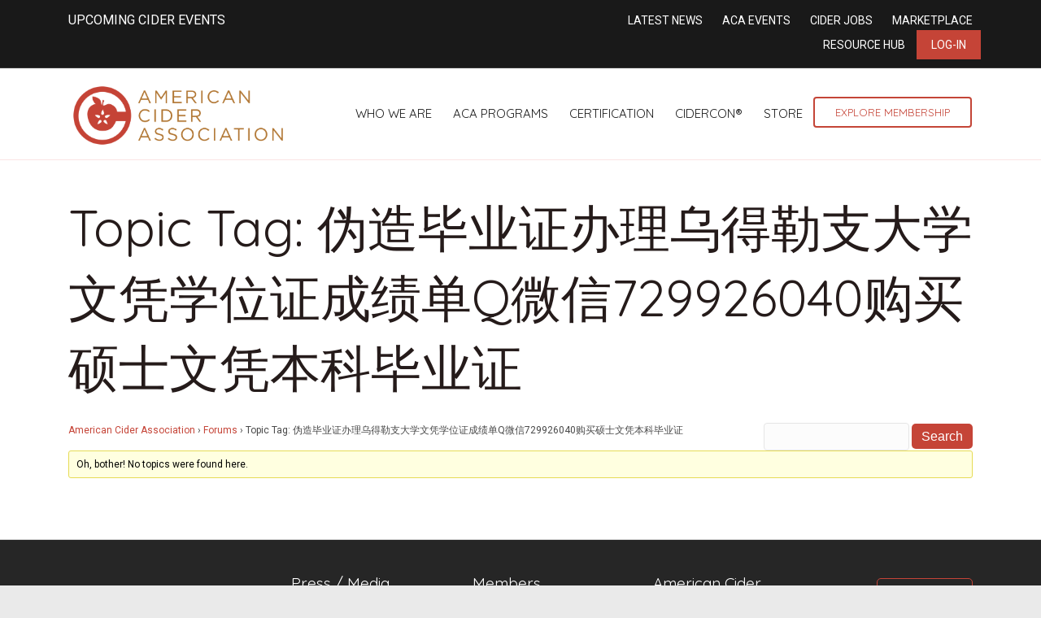

--- FILE ---
content_type: text/html; charset=UTF-8
request_url: https://ciderassociation.org/forums/topic-tag/%E4%BC%AA%E9%80%A0%E6%AF%95%E4%B8%9A%E8%AF%81%E5%8A%9E%E7%90%86%E4%B9%8C%E5%BE%97%E5%8B%92%E6%94%AF%E5%A4%A7%E5%AD%A6%E6%96%87%E5%87%AD%E5%AD%A6%E4%BD%8D%E8%AF%81%E6%88%90%E7%BB%A9%E5%8D%95q%E5%BE%AE/
body_size: 11496
content:
<!DOCTYPE html>
<html lang="en-US">
<head>
<meta charset="UTF-8" />
<meta name='viewport' content='width=device-width, initial-scale=1.0' />
<meta http-equiv='X-UA-Compatible' content='IE=edge' />
<link rel="profile" href="https://gmpg.org/xfn/11" />
<meta name='robots' content='index, follow, max-image-preview:large, max-snippet:-1, max-video-preview:-1' />
	<style>img:is([sizes="auto" i], [sizes^="auto," i]) { contain-intrinsic-size: 3000px 1500px }</style>
	
	<!-- This site is optimized with the Yoast SEO plugin v24.7 - https://yoast.com/wordpress/plugins/seo/ -->
	<title>伪造毕业证办理乌得勒支大学文凭学位证成绩单Q微信729926040购买硕士文凭本科毕业证 Archives - American Cider Association</title>
	<link rel="canonical" href="https://ciderassociation.org/forums/topic-tag/伪造毕业证办理乌得勒支大学文凭学位证成绩单q微/" />
	<meta property="og:locale" content="en_US" />
	<meta property="og:type" content="article" />
	<meta property="og:title" content="伪造毕业证办理乌得勒支大学文凭学位证成绩单Q微信729926040购买硕士文凭本科毕业证 Archives - American Cider Association" />
	<meta property="og:url" content="https://ciderassociation.org/forums/topic-tag/伪造毕业证办理乌得勒支大学文凭学位证成绩单q微/" />
	<meta property="og:site_name" content="American Cider Association" />
	<meta property="og:image" content="https://ciderassociation.org/wp-content/uploads/2025/03/476825900_614628657982608_5647149481338010226_n.jpg" />
	<meta property="og:image:width" content="1452" />
	<meta property="og:image:height" content="1936" />
	<meta property="og:image:type" content="image/jpeg" />
	<meta name="twitter:card" content="summary_large_image" />
	<meta name="twitter:site" content="@PickCider" />
	<script type="application/ld+json" class="yoast-schema-graph">{"@context":"https://schema.org","@graph":[{"@type":"CollectionPage","@id":"https://ciderassociation.org/forums/topic-tag/%e4%bc%aa%e9%80%a0%e6%af%95%e4%b8%9a%e8%af%81%e5%8a%9e%e7%90%86%e4%b9%8c%e5%be%97%e5%8b%92%e6%94%af%e5%a4%a7%e5%ad%a6%e6%96%87%e5%87%ad%e5%ad%a6%e4%bd%8d%e8%af%81%e6%88%90%e7%bb%a9%e5%8d%95q%e5%be%ae/","url":"https://ciderassociation.org/forums/topic-tag/%e4%bc%aa%e9%80%a0%e6%af%95%e4%b8%9a%e8%af%81%e5%8a%9e%e7%90%86%e4%b9%8c%e5%be%97%e5%8b%92%e6%94%af%e5%a4%a7%e5%ad%a6%e6%96%87%e5%87%ad%e5%ad%a6%e4%bd%8d%e8%af%81%e6%88%90%e7%bb%a9%e5%8d%95q%e5%be%ae/","name":"伪造毕业证办理乌得勒支大学文凭学位证成绩单Q微信729926040购买硕士文凭本科毕业证 Archives - American Cider Association","isPartOf":{"@id":"https://ciderassociation.org/#website"},"breadcrumb":{"@id":"https://ciderassociation.org/forums/topic-tag/%e4%bc%aa%e9%80%a0%e6%af%95%e4%b8%9a%e8%af%81%e5%8a%9e%e7%90%86%e4%b9%8c%e5%be%97%e5%8b%92%e6%94%af%e5%a4%a7%e5%ad%a6%e6%96%87%e5%87%ad%e5%ad%a6%e4%bd%8d%e8%af%81%e6%88%90%e7%bb%a9%e5%8d%95q%e5%be%ae/#breadcrumb"},"inLanguage":"en-US"},{"@type":"BreadcrumbList","@id":"https://ciderassociation.org/forums/topic-tag/%e4%bc%aa%e9%80%a0%e6%af%95%e4%b8%9a%e8%af%81%e5%8a%9e%e7%90%86%e4%b9%8c%e5%be%97%e5%8b%92%e6%94%af%e5%a4%a7%e5%ad%a6%e6%96%87%e5%87%ad%e5%ad%a6%e4%bd%8d%e8%af%81%e6%88%90%e7%bb%a9%e5%8d%95q%e5%be%ae/#breadcrumb","itemListElement":[{"@type":"ListItem","position":1,"name":"Home","item":"https://ciderassociation.org/"},{"@type":"ListItem","position":2,"name":"伪造毕业证办理乌得勒支大学文凭学位证成绩单Q微信729926040购买硕士文凭本科毕业证"}]},{"@type":"WebSite","@id":"https://ciderassociation.org/#website","url":"https://ciderassociation.org/","name":"American Cider Association","description":"","publisher":{"@id":"https://ciderassociation.org/#organization"},"potentialAction":[{"@type":"SearchAction","target":{"@type":"EntryPoint","urlTemplate":"https://ciderassociation.org/?s={search_term_string}"},"query-input":{"@type":"PropertyValueSpecification","valueRequired":true,"valueName":"search_term_string"}}],"inLanguage":"en-US"},{"@type":"Organization","@id":"https://ciderassociation.org/#organization","name":"American Cider Association","alternateName":"ACA","url":"https://ciderassociation.org/","logo":{"@type":"ImageObject","inLanguage":"en-US","@id":"https://ciderassociation.org/#/schema/logo/image/","url":"https://ciderassociation.org/wp-content/uploads/2023/04/600x600-ACA-Bug-Logo.png","contentUrl":"https://ciderassociation.org/wp-content/uploads/2023/04/600x600-ACA-Bug-Logo.png","width":600,"height":600,"caption":"American Cider Association"},"image":{"@id":"https://ciderassociation.org/#/schema/logo/image/"},"sameAs":["https://www.facebook.com/PickCider","https://x.com/PickCider","https://www.instagram.com/pickcider/","https://www.linkedin.com/company/ciderassociation/"]}]}</script>
	<!-- / Yoast SEO plugin. -->


<link rel='dns-prefetch' href='//fonts.googleapis.com' />
<link href='https://fonts.gstatic.com' crossorigin rel='preconnect' />
<link href='http://fonts.googleapis.com' rel='preconnect' />
<link href='//fonts.gstatic.com' crossorigin='' rel='preconnect' />
<link rel="alternate" type="application/rss+xml" title="American Cider Association &raquo; Feed" href="https://ciderassociation.org/feed/" />
<link rel="alternate" type="application/rss+xml" title="American Cider Association &raquo; Comments Feed" href="https://ciderassociation.org/comments/feed/" />
<link rel="alternate" type="application/rss+xml" title="American Cider Association &raquo; 伪造毕业证办理乌得勒支大学文凭学位证成绩单Q微信729926040购买硕士文凭本科毕业证 Topic Tag Feed" href="https://ciderassociation.org/forums/topic-tag/%e4%bc%aa%e9%80%a0%e6%af%95%e4%b8%9a%e8%af%81%e5%8a%9e%e7%90%86%e4%b9%8c%e5%be%97%e5%8b%92%e6%94%af%e5%a4%a7%e5%ad%a6%e6%96%87%e5%87%ad%e5%ad%a6%e4%bd%8d%e8%af%81%e6%88%90%e7%bb%a9%e5%8d%95q%e5%be%ae/feed/" />
<link rel='stylesheet' id='wp-block-library-css' href='https://ciderassociation.org/wp-includes/css/dist/block-library/style.min.css' media='all' />
<style id='wp-block-library-theme-inline-css'>
.wp-block-audio :where(figcaption){color:#555;font-size:13px;text-align:center}.is-dark-theme .wp-block-audio :where(figcaption){color:#ffffffa6}.wp-block-audio{margin:0 0 1em}.wp-block-code{border:1px solid #ccc;border-radius:4px;font-family:Menlo,Consolas,monaco,monospace;padding:.8em 1em}.wp-block-embed :where(figcaption){color:#555;font-size:13px;text-align:center}.is-dark-theme .wp-block-embed :where(figcaption){color:#ffffffa6}.wp-block-embed{margin:0 0 1em}.blocks-gallery-caption{color:#555;font-size:13px;text-align:center}.is-dark-theme .blocks-gallery-caption{color:#ffffffa6}:root :where(.wp-block-image figcaption){color:#555;font-size:13px;text-align:center}.is-dark-theme :root :where(.wp-block-image figcaption){color:#ffffffa6}.wp-block-image{margin:0 0 1em}.wp-block-pullquote{border-bottom:4px solid;border-top:4px solid;color:currentColor;margin-bottom:1.75em}.wp-block-pullquote cite,.wp-block-pullquote footer,.wp-block-pullquote__citation{color:currentColor;font-size:.8125em;font-style:normal;text-transform:uppercase}.wp-block-quote{border-left:.25em solid;margin:0 0 1.75em;padding-left:1em}.wp-block-quote cite,.wp-block-quote footer{color:currentColor;font-size:.8125em;font-style:normal;position:relative}.wp-block-quote:where(.has-text-align-right){border-left:none;border-right:.25em solid;padding-left:0;padding-right:1em}.wp-block-quote:where(.has-text-align-center){border:none;padding-left:0}.wp-block-quote.is-large,.wp-block-quote.is-style-large,.wp-block-quote:where(.is-style-plain){border:none}.wp-block-search .wp-block-search__label{font-weight:700}.wp-block-search__button{border:1px solid #ccc;padding:.375em .625em}:where(.wp-block-group.has-background){padding:1.25em 2.375em}.wp-block-separator.has-css-opacity{opacity:.4}.wp-block-separator{border:none;border-bottom:2px solid;margin-left:auto;margin-right:auto}.wp-block-separator.has-alpha-channel-opacity{opacity:1}.wp-block-separator:not(.is-style-wide):not(.is-style-dots){width:100px}.wp-block-separator.has-background:not(.is-style-dots){border-bottom:none;height:1px}.wp-block-separator.has-background:not(.is-style-wide):not(.is-style-dots){height:2px}.wp-block-table{margin:0 0 1em}.wp-block-table td,.wp-block-table th{word-break:normal}.wp-block-table :where(figcaption){color:#555;font-size:13px;text-align:center}.is-dark-theme .wp-block-table :where(figcaption){color:#ffffffa6}.wp-block-video :where(figcaption){color:#555;font-size:13px;text-align:center}.is-dark-theme .wp-block-video :where(figcaption){color:#ffffffa6}.wp-block-video{margin:0 0 1em}:root :where(.wp-block-template-part.has-background){margin-bottom:0;margin-top:0;padding:1.25em 2.375em}
</style>
<style id='classic-theme-styles-inline-css'>
/*! This file is auto-generated */
.wp-block-button__link{color:#fff;background-color:#32373c;border-radius:9999px;box-shadow:none;text-decoration:none;padding:calc(.667em + 2px) calc(1.333em + 2px);font-size:1.125em}.wp-block-file__button{background:#32373c;color:#fff;text-decoration:none}
</style>
<style id='global-styles-inline-css'>
:root{--wp--preset--aspect-ratio--square: 1;--wp--preset--aspect-ratio--4-3: 4/3;--wp--preset--aspect-ratio--3-4: 3/4;--wp--preset--aspect-ratio--3-2: 3/2;--wp--preset--aspect-ratio--2-3: 2/3;--wp--preset--aspect-ratio--16-9: 16/9;--wp--preset--aspect-ratio--9-16: 9/16;--wp--preset--color--black: #000000;--wp--preset--color--cyan-bluish-gray: #abb8c3;--wp--preset--color--white: #ffffff;--wp--preset--color--pale-pink: #f78da7;--wp--preset--color--vivid-red: #cf2e2e;--wp--preset--color--luminous-vivid-orange: #ff6900;--wp--preset--color--luminous-vivid-amber: #fcb900;--wp--preset--color--light-green-cyan: #7bdcb5;--wp--preset--color--vivid-green-cyan: #00d084;--wp--preset--color--pale-cyan-blue: #8ed1fc;--wp--preset--color--vivid-cyan-blue: #0693e3;--wp--preset--color--vivid-purple: #9b51e0;--wp--preset--color--fl-heading-text: #251b1a;--wp--preset--color--fl-body-bg: #eaeaea;--wp--preset--color--fl-body-text: #494949;--wp--preset--color--fl-accent: #c54437;--wp--preset--color--fl-accent-hover: #c58439;--wp--preset--color--fl-topbar-bg: #191919;--wp--preset--color--fl-topbar-text: #ffffff;--wp--preset--color--fl-topbar-link: #ffffff;--wp--preset--color--fl-topbar-hover: #e8e3e3;--wp--preset--color--fl-header-bg: #ffffff;--wp--preset--color--fl-header-text: #dd3333;--wp--preset--color--fl-header-link: #191919;--wp--preset--color--fl-header-hover: #aa422f;--wp--preset--color--fl-nav-bg: #ffffff;--wp--preset--color--fl-nav-link: #884434;--wp--preset--color--fl-nav-hover: #74241c;--wp--preset--color--fl-content-bg: #ffffff;--wp--preset--color--fl-footer-widgets-bg: #eeeeee;--wp--preset--color--fl-footer-widgets-text: #ffffff;--wp--preset--color--fl-footer-widgets-link: #ededed;--wp--preset--color--fl-footer-widgets-hover: #c6abab;--wp--preset--color--fl-footer-bg: #191919;--wp--preset--color--fl-footer-text: #ffffff;--wp--preset--color--fl-footer-link: #c54437;--wp--preset--color--fl-footer-hover: #fdb848;--wp--preset--gradient--vivid-cyan-blue-to-vivid-purple: linear-gradient(135deg,rgba(6,147,227,1) 0%,rgb(155,81,224) 100%);--wp--preset--gradient--light-green-cyan-to-vivid-green-cyan: linear-gradient(135deg,rgb(122,220,180) 0%,rgb(0,208,130) 100%);--wp--preset--gradient--luminous-vivid-amber-to-luminous-vivid-orange: linear-gradient(135deg,rgba(252,185,0,1) 0%,rgba(255,105,0,1) 100%);--wp--preset--gradient--luminous-vivid-orange-to-vivid-red: linear-gradient(135deg,rgba(255,105,0,1) 0%,rgb(207,46,46) 100%);--wp--preset--gradient--very-light-gray-to-cyan-bluish-gray: linear-gradient(135deg,rgb(238,238,238) 0%,rgb(169,184,195) 100%);--wp--preset--gradient--cool-to-warm-spectrum: linear-gradient(135deg,rgb(74,234,220) 0%,rgb(151,120,209) 20%,rgb(207,42,186) 40%,rgb(238,44,130) 60%,rgb(251,105,98) 80%,rgb(254,248,76) 100%);--wp--preset--gradient--blush-light-purple: linear-gradient(135deg,rgb(255,206,236) 0%,rgb(152,150,240) 100%);--wp--preset--gradient--blush-bordeaux: linear-gradient(135deg,rgb(254,205,165) 0%,rgb(254,45,45) 50%,rgb(107,0,62) 100%);--wp--preset--gradient--luminous-dusk: linear-gradient(135deg,rgb(255,203,112) 0%,rgb(199,81,192) 50%,rgb(65,88,208) 100%);--wp--preset--gradient--pale-ocean: linear-gradient(135deg,rgb(255,245,203) 0%,rgb(182,227,212) 50%,rgb(51,167,181) 100%);--wp--preset--gradient--electric-grass: linear-gradient(135deg,rgb(202,248,128) 0%,rgb(113,206,126) 100%);--wp--preset--gradient--midnight: linear-gradient(135deg,rgb(2,3,129) 0%,rgb(40,116,252) 100%);--wp--preset--font-size--small: 13px;--wp--preset--font-size--medium: 20px;--wp--preset--font-size--large: 36px;--wp--preset--font-size--x-large: 42px;--wp--preset--spacing--20: 0.44rem;--wp--preset--spacing--30: 0.67rem;--wp--preset--spacing--40: 1rem;--wp--preset--spacing--50: 1.5rem;--wp--preset--spacing--60: 2.25rem;--wp--preset--spacing--70: 3.38rem;--wp--preset--spacing--80: 5.06rem;--wp--preset--shadow--natural: 6px 6px 9px rgba(0, 0, 0, 0.2);--wp--preset--shadow--deep: 12px 12px 50px rgba(0, 0, 0, 0.4);--wp--preset--shadow--sharp: 6px 6px 0px rgba(0, 0, 0, 0.2);--wp--preset--shadow--outlined: 6px 6px 0px -3px rgba(255, 255, 255, 1), 6px 6px rgba(0, 0, 0, 1);--wp--preset--shadow--crisp: 6px 6px 0px rgba(0, 0, 0, 1);}:where(.is-layout-flex){gap: 0.5em;}:where(.is-layout-grid){gap: 0.5em;}body .is-layout-flex{display: flex;}.is-layout-flex{flex-wrap: wrap;align-items: center;}.is-layout-flex > :is(*, div){margin: 0;}body .is-layout-grid{display: grid;}.is-layout-grid > :is(*, div){margin: 0;}:where(.wp-block-columns.is-layout-flex){gap: 2em;}:where(.wp-block-columns.is-layout-grid){gap: 2em;}:where(.wp-block-post-template.is-layout-flex){gap: 1.25em;}:where(.wp-block-post-template.is-layout-grid){gap: 1.25em;}.has-black-color{color: var(--wp--preset--color--black) !important;}.has-cyan-bluish-gray-color{color: var(--wp--preset--color--cyan-bluish-gray) !important;}.has-white-color{color: var(--wp--preset--color--white) !important;}.has-pale-pink-color{color: var(--wp--preset--color--pale-pink) !important;}.has-vivid-red-color{color: var(--wp--preset--color--vivid-red) !important;}.has-luminous-vivid-orange-color{color: var(--wp--preset--color--luminous-vivid-orange) !important;}.has-luminous-vivid-amber-color{color: var(--wp--preset--color--luminous-vivid-amber) !important;}.has-light-green-cyan-color{color: var(--wp--preset--color--light-green-cyan) !important;}.has-vivid-green-cyan-color{color: var(--wp--preset--color--vivid-green-cyan) !important;}.has-pale-cyan-blue-color{color: var(--wp--preset--color--pale-cyan-blue) !important;}.has-vivid-cyan-blue-color{color: var(--wp--preset--color--vivid-cyan-blue) !important;}.has-vivid-purple-color{color: var(--wp--preset--color--vivid-purple) !important;}.has-black-background-color{background-color: var(--wp--preset--color--black) !important;}.has-cyan-bluish-gray-background-color{background-color: var(--wp--preset--color--cyan-bluish-gray) !important;}.has-white-background-color{background-color: var(--wp--preset--color--white) !important;}.has-pale-pink-background-color{background-color: var(--wp--preset--color--pale-pink) !important;}.has-vivid-red-background-color{background-color: var(--wp--preset--color--vivid-red) !important;}.has-luminous-vivid-orange-background-color{background-color: var(--wp--preset--color--luminous-vivid-orange) !important;}.has-luminous-vivid-amber-background-color{background-color: var(--wp--preset--color--luminous-vivid-amber) !important;}.has-light-green-cyan-background-color{background-color: var(--wp--preset--color--light-green-cyan) !important;}.has-vivid-green-cyan-background-color{background-color: var(--wp--preset--color--vivid-green-cyan) !important;}.has-pale-cyan-blue-background-color{background-color: var(--wp--preset--color--pale-cyan-blue) !important;}.has-vivid-cyan-blue-background-color{background-color: var(--wp--preset--color--vivid-cyan-blue) !important;}.has-vivid-purple-background-color{background-color: var(--wp--preset--color--vivid-purple) !important;}.has-black-border-color{border-color: var(--wp--preset--color--black) !important;}.has-cyan-bluish-gray-border-color{border-color: var(--wp--preset--color--cyan-bluish-gray) !important;}.has-white-border-color{border-color: var(--wp--preset--color--white) !important;}.has-pale-pink-border-color{border-color: var(--wp--preset--color--pale-pink) !important;}.has-vivid-red-border-color{border-color: var(--wp--preset--color--vivid-red) !important;}.has-luminous-vivid-orange-border-color{border-color: var(--wp--preset--color--luminous-vivid-orange) !important;}.has-luminous-vivid-amber-border-color{border-color: var(--wp--preset--color--luminous-vivid-amber) !important;}.has-light-green-cyan-border-color{border-color: var(--wp--preset--color--light-green-cyan) !important;}.has-vivid-green-cyan-border-color{border-color: var(--wp--preset--color--vivid-green-cyan) !important;}.has-pale-cyan-blue-border-color{border-color: var(--wp--preset--color--pale-cyan-blue) !important;}.has-vivid-cyan-blue-border-color{border-color: var(--wp--preset--color--vivid-cyan-blue) !important;}.has-vivid-purple-border-color{border-color: var(--wp--preset--color--vivid-purple) !important;}.has-vivid-cyan-blue-to-vivid-purple-gradient-background{background: var(--wp--preset--gradient--vivid-cyan-blue-to-vivid-purple) !important;}.has-light-green-cyan-to-vivid-green-cyan-gradient-background{background: var(--wp--preset--gradient--light-green-cyan-to-vivid-green-cyan) !important;}.has-luminous-vivid-amber-to-luminous-vivid-orange-gradient-background{background: var(--wp--preset--gradient--luminous-vivid-amber-to-luminous-vivid-orange) !important;}.has-luminous-vivid-orange-to-vivid-red-gradient-background{background: var(--wp--preset--gradient--luminous-vivid-orange-to-vivid-red) !important;}.has-very-light-gray-to-cyan-bluish-gray-gradient-background{background: var(--wp--preset--gradient--very-light-gray-to-cyan-bluish-gray) !important;}.has-cool-to-warm-spectrum-gradient-background{background: var(--wp--preset--gradient--cool-to-warm-spectrum) !important;}.has-blush-light-purple-gradient-background{background: var(--wp--preset--gradient--blush-light-purple) !important;}.has-blush-bordeaux-gradient-background{background: var(--wp--preset--gradient--blush-bordeaux) !important;}.has-luminous-dusk-gradient-background{background: var(--wp--preset--gradient--luminous-dusk) !important;}.has-pale-ocean-gradient-background{background: var(--wp--preset--gradient--pale-ocean) !important;}.has-electric-grass-gradient-background{background: var(--wp--preset--gradient--electric-grass) !important;}.has-midnight-gradient-background{background: var(--wp--preset--gradient--midnight) !important;}.has-small-font-size{font-size: var(--wp--preset--font-size--small) !important;}.has-medium-font-size{font-size: var(--wp--preset--font-size--medium) !important;}.has-large-font-size{font-size: var(--wp--preset--font-size--large) !important;}.has-x-large-font-size{font-size: var(--wp--preset--font-size--x-large) !important;}
:where(.wp-block-post-template.is-layout-flex){gap: 1.25em;}:where(.wp-block-post-template.is-layout-grid){gap: 1.25em;}
:where(.wp-block-columns.is-layout-flex){gap: 2em;}:where(.wp-block-columns.is-layout-grid){gap: 2em;}
:root :where(.wp-block-pullquote){font-size: 1.5em;line-height: 1.6;}
</style>
<link rel='stylesheet' id='bbp-default-css' href='https://ciderassociation.org/wp-content/plugins/bbpress/templates/default/css/bbpress.min.css' media='all' />
<link rel='stylesheet' id='ns-category-widget-tree-style-css' href='https://ciderassociation.org/wp-content/plugins/ns-category-widget/third-party/jstree/css/themes/default/style.min.css' media='all' />
<link rel='stylesheet' id='inspire-events-css' href='https://ciderassociation.org/wp-content/uploads/hummingbird-assets/22ee084de34928d18c002c21298e60dd.css' media='all' />
<link rel='stylesheet' id='inspire-events-tippy-light-border-css' href='https://ciderassociation.org/wp-content/uploads/hummingbird-assets/533c872c9c46ecac41fb49c6619176b9.css' media='all' />
<style id='akismet-widget-style-inline-css'>

			.a-stats {
				--akismet-color-mid-green: #357b49;
				--akismet-color-white: #fff;
				--akismet-color-light-grey: #f6f7f7;

				max-width: 350px;
				width: auto;
			}

			.a-stats * {
				all: unset;
				box-sizing: border-box;
			}

			.a-stats strong {
				font-weight: 600;
			}

			.a-stats a.a-stats__link,
			.a-stats a.a-stats__link:visited,
			.a-stats a.a-stats__link:active {
				background: var(--akismet-color-mid-green);
				border: none;
				box-shadow: none;
				border-radius: 8px;
				color: var(--akismet-color-white);
				cursor: pointer;
				display: block;
				font-family: -apple-system, BlinkMacSystemFont, 'Segoe UI', 'Roboto', 'Oxygen-Sans', 'Ubuntu', 'Cantarell', 'Helvetica Neue', sans-serif;
				font-weight: 500;
				padding: 12px;
				text-align: center;
				text-decoration: none;
				transition: all 0.2s ease;
			}

			/* Extra specificity to deal with TwentyTwentyOne focus style */
			.widget .a-stats a.a-stats__link:focus {
				background: var(--akismet-color-mid-green);
				color: var(--akismet-color-white);
				text-decoration: none;
			}

			.a-stats a.a-stats__link:hover {
				filter: brightness(110%);
				box-shadow: 0 4px 12px rgba(0, 0, 0, 0.06), 0 0 2px rgba(0, 0, 0, 0.16);
			}

			.a-stats .count {
				color: var(--akismet-color-white);
				display: block;
				font-size: 1.5em;
				line-height: 1.4;
				padding: 0 13px;
				white-space: nowrap;
			}
		
</style>
<link rel='stylesheet' id='jquery-magnificpopup-css' href='https://ciderassociation.org/wp-content/plugins/bb-plugin/css/jquery.magnificpopup.min.css' media='all' />
<link rel='stylesheet' id='bootstrap-css' href='https://ciderassociation.org/wp-content/themes/bb-theme/css/bootstrap.min.css' media='all' />
<link rel='stylesheet' id='fl-automator-skin-css' href='https://ciderassociation.org/wp-content/uploads/bb-theme/skin-6877f740862c1.css' media='all' />
<link rel='stylesheet' id='fl-builder-google-fonts-e5c0f6126498f8cdb78d6f327321e56a-css' href='//fonts.googleapis.com/css?family=Roboto%3A300%2C400%2C700%7CQuicksand%3A400&#038;ver=6.7.4' media='all' />
<script src="https://ciderassociation.org/wp-content/uploads/hummingbird-assets/34141d6681391695bc9e34d28eff5476.js" id="wphb-1-js"></script>
<script src="https://ciderassociation.org/wp-includes/js/jquery/ui/core.min.js" id="jquery-ui-core-js"></script>
<script src="https://ciderassociation.org/wp-content/uploads/hummingbird-assets/1a67a9e196d2986256d3c940843bd7a3.js" id="wphb-2-js"></script>
<script id="wphb-2-js-after">
moment.updateLocale( 'en_US', {"months":["January","February","March","April","May","June","July","August","September","October","November","December"],"monthsShort":["Jan","Feb","Mar","Apr","May","Jun","Jul","Aug","Sep","Oct","Nov","Dec"],"weekdays":["Sunday","Monday","Tuesday","Wednesday","Thursday","Friday","Saturday"],"weekdaysShort":["Sun","Mon","Tue","Wed","Thu","Fri","Sat"],"week":{"dow":1},"longDateFormat":{"LT":"g:i a","LTS":null,"L":null,"LL":"F j, Y","LLL":"F j, Y g:i a","LLLL":null}} );
</script>
<script id="inspire-events-js-extra">
var NIE = {"ajaxurl":"https:\/\/ciderassociation.org\/wp-admin\/admin-ajax.php?action=NIE_FullCalendar","firstDay":"1","nie_theme":"jquery-ui","nie_limit":"3","nie_limit_txt":"more ...","timeFormat":"h(:mm)A","defaultView":"month","weekends":"true","header":{"left":"prev,next today","center":"title","right":"month,basicWeek,basicDay"},"nie_qtips":"1","tippy_theme":"light-border","tippy_placement":"auto","tippy_loading":"Loading..."};
</script>
<script src="https://ciderassociation.org/wp-content/uploads/hummingbird-assets/3bb124699b403eed7cdbec33811e2a83.js" id="inspire-events-js"></script>
<link rel="https://api.w.org/" href="https://ciderassociation.org/wp-json/" /><link rel="EditURI" type="application/rsd+xml" title="RSD" href="https://ciderassociation.org/xmlrpc.php?rsd" />
<meta name="generator" content="WordPress 6.7.4" />
<link rel="icon" href="https://ciderassociation.org/wp-content/uploads/2019/12/cropped-ACA_logo_red_gold_transparent_big-32x32.png" sizes="32x32" />
<link rel="icon" href="https://ciderassociation.org/wp-content/uploads/2019/12/cropped-ACA_logo_red_gold_transparent_big-192x192.png" sizes="192x192" />
<link rel="apple-touch-icon" href="https://ciderassociation.org/wp-content/uploads/2019/12/cropped-ACA_logo_red_gold_transparent_big-180x180.png" />
<meta name="msapplication-TileImage" content="https://ciderassociation.org/wp-content/uploads/2019/12/cropped-ACA_logo_red_gold_transparent_big-270x270.png" />
		<style id="wp-custom-css">
			 /*header*/
img.fl-logo-img {
    margin-top: 81px;
}
.fl-logo-img{
	max-width:270px !important;
}
@media screen and (max-width: 1260px) and (min-width: 992px) {
	.fl-shrink-header-transition .fl-logo-img[data-retina] {
    max-height: 80px !important;
}
	.fl-page-nav-wrap .navbar-nav li a {
		padding: 10px 10px;
		font-size: .8em;
	}
}
@media screen and (max-width: 992px) and (min-width: 780px) {
	.fl-node-59af0bd769342 > .fl-row-content-wrap {
		margin: 0;
	}
}


@media screen and (min-width: 780px) {

.fl-shrink-header .fl-logo-img {
    max-height: 100px !important;
}

.fl-page-bar-container.container{
padding-top: 27px;
padding-bottom: 20px;
}

.fl-page-bar{
font-size: 16px;
}

li.fl-logo-centered-inline{
    top: -50px;
}

.fl-page-nav-centered-inline-logo .fl-page-nav ul.navbar-nav > li{
    margin-bottom: -50px;
}
}

.fl-shrink-header-enabled .fl-page-bar{
    z-index: 100;
}

@media screen and (max-width: 780px) and (min-width: 320px) {

h1{
    font-size: 40px;
}
}

/**BB PRESS STYLES**/
#bbpress-forums li.bbp-header ul{
	font-size: 24px;
	font-weight: 400;
}

#bbpress-forums li.bbp-body ul.forum, #bbpress-forums li.bbp-body ul.topic{
	font-size: 17px;
}

#bbpress-forums .bbp-forum-info .bbp-forum-content, #bbpress-forums p.bbp-topic-meta{
	font-size: 14px;
}

/**SSO BUTTON**/
.btn-default {
    background-color: #d3163b;
    color: white!important;
    font-size: 16px;
    border-radius: 99px;
	  padding: 12px 24px;
}  

.btn-default:hover {
    background-color: #fca10b;
    color: white!important;
    font-size: 16px;
    border-radius: 99px;
	  padding: 12px 24px;
}	













 /*header*/
img.fl-logo-img {
    margin-top: 81px;
}
.fl-logo-img{
	max-width:270px !important;
}
@media screen and (max-width: 1260px) and (min-width: 992px) {
	.fl-shrink-header-transition .fl-logo-img[data-retina] {
    max-height: 80px !important;
}
	.fl-page-nav-wrap .navbar-nav li a {
		padding: 10px 10px;
		font-size: .8em;
	}
}
@media screen and (max-width: 992px) and (min-width: 780px) {
	.fl-node-59af0bd769342 > .fl-row-content-wrap {
		margin: 0;
	}
}


@media screen and (min-width: 780px) {

.fl-shrink-header .fl-logo-img {
    max-height: 100px !important;
}

.fl-page-bar-container.container{
padding-top: 27px;
padding-bottom: 20px;
}

.fl-page-bar{
font-size: 16px;
}

li.fl-logo-centered-inline{
    top: -50px;
}

.fl-page-nav-centered-inline-logo .fl-page-nav ul.navbar-nav > li{
    margin-bottom: -50px;
}
	
	
	
	
}

.fl-shrink-header-enabled .fl-page-bar{
    z-index: 100;
}

@media screen and (max-width: 780px) and (min-width: 320px) {

	.fl-page-footer-widget-col{width:100% !important;}
	
h1{
    font-size: 40px;
}
}

/**BB PRESS STYLES**/
#bbpress-forums li.bbp-header ul{
	font-size: 24px;
	font-weight: 400;
}

#bbpress-forums li.bbp-body ul.forum, #bbpress-forums li.bbp-body ul.topic{
	font-size: 17px;
}

#bbpress-forums .bbp-forum-info .bbp-forum-content, #bbpress-forums p.bbp-topic-meta{
	font-size: 14px;
}

/**SSO BUTTON**/
.btn-default {
    background-color: #d3163b;
    color: white!important;
    font-size: 16px;
    border-radius: 99px;
	  padding: 12px 24px;
}  

.btn-default:hover {
    background-color: #fca10b;
    color: white!important;
    font-size: 16px;
    border-radius: 99px;
	  padding: 12px 24px;
}	

	
/* New Menu CSS */
.col-sm-12.col-md-8.fl-page-nav-col a.nav-link {
    padding: 10px 13px;
}

img.fl-logo-img {
    margin-top: 4px !important;
}

li.action-button a {
    border: solid #c44537 2px;
    border-radius: 4px;
    font-size: 13px !important;
    color: #c54437 !important;
    padding: 8px 25px !important;
}


.fl-page-bar-container.container {
    padding-top: 13px;
    padding-bottom: 10px;
}

li.red-action-button a {
    background-color: #c54437;
    padding: 8px 18px;
   /* margin-top: -27px;
    margin-bottom: -11px;*/
}


.fl-page-footer-widgets {
    border-top: 1px solid #e6e6e6;
    border-color: #d5d5d5;
    background-color: #262626;
 
}



footer .fa-stack i.fa-inverse.mono {
    color: #ffffff;
    font-size: 30px;
}


 footer .fl-page-footer a.fas {
    color: #191919 !important;
}

.fl-page-footer a, .fl-page-footer a *, .fl-page-footer a.fas, .fl-page-footer a.fab {
    color: #191919;
}


.fl-page-footer a:hover, .fl-page-footer a:focus, .fl-page-footer a:hover *, .fl-page-footer a:focus *, .fl-page-footer a.fas:hover, .fl-page-footer a.fab:hover, .fl-page-footer a.fas:focus, .fl-page-footer a.fab:focus {
    color: #262626;
}


.fl-page-footer-widget-col.fl-page-footer-widget-col-1 {
    width: 24%;
}

.fl-page-footer-widget-col.fl-page-footer-widget-col-2 {
    width: 63%;
}


.fl-page-footer-widget-col.fl-page-footer-widget-col-3 {
    width: 13%;
}


aside.fl-widget.widget_nav_menu {
    width: 32.3%;
    display: inline-grid;
}


footer h4.fl-widget-title {
    font-size: 19px;
}


footer .fl-widget ul li a {
    font-size: 13px !important;
}

footer .fl-widget ul li  {
margin-bottom: 5px;}


footer a.button {
    border: solid 1px #c54437 !important;
    padding: 7px 13px;
    width: 100%;
    display: block;
    text-align: center;
    color: #c54437 !important;
    background-color: transparent !important;
    font-size: 14px !important;
    margin-bottom: 5px;
    margin-top: 17px;
}


footer .fl-social-icons:before {
    content: 'Follow Us:';
    padding-right: 7px;
}

footer .fl-social-icons {
    margin-bottom: 10px;
    margin-top: -12px;
}
 


.col-sm-12.col-md-4.fl-page-header-logo-col {
    width: 20%;
}

.col-sm-12.col-md-8.fl-page-nav-col {
    width: 80%;
}


ul#menu-top-menu a.nav-link {
    font-size: 14px !important;
}


ul#menu-top-menu a.nav-link {
    font-size: 15px;
    text-transform: uppercase;
}


li.action-button a:hover, footer a.button:hover {
    background-color: #c54437 !important;
    color: white !important;
	text-decoration:none;
}
	
.home-news img{
	border-radius: 20px;
	height: 230px!important;
	width: 230px!important;
	object-fit: cover;
}


.tax-certified_pommelier_category .fl-post-meta.fl-post-meta-top, .single-certified_pommelier .fl-post-meta.fl-post-meta-top{
    display: none;
}


aside#ns-category-widget-2 {
    display: none;
}

.tax-certified_pommelier_category aside#ns-category-widget-2, .single-certified_pommelier aside#ns-category-widget-2 {
    display: block;
}


.state-filter .fl-widget ul li {
    display: inline-block;
    margin-bottom: 8px;
    padding: 4px 14px;
}

 /* Image hover states */
.linked-image-rounded img:hover{
	border: 2px black solid!important;
}

.linked-image-square img:hover{
	border: 2px black solid!important;
}

/* Tracks Post Type Styling */
.type-tracks .fl-post-title{
	font-size: 24px!important;
}

.fl-full-width .container {
    padding-left: 20px;
    padding-right: 20px;
    width: 100%;
}

/*Tracks Category Styling */

.track-category-list ul {
  list-style-type: none;
  margin: 0;
  padding: 0;
  overflow: hidden;
}

.track-category-list li {
  float: left;
}

.track-category-list li a {
  display: inline-block;
  text-align: center;
  padding: 14px 16px;
  text-decoration: none;
}

/*hides past/archived events from inspire_events page*/

.post-type-archive-inspire_events .inspire-events-widget-post{display:none;}

.post-type-archive-inspire_events h4.inspire-events-section-header{display:none;}

/*inspire_event page styling*/
.post-type-archive-inspire_events .fl-post-title{
	font-size: 28px!important;
}

.nie-dates h4{
	font-size: 20px!important;
}		</style>
		<!-- Google tag (gtag.js) --> <script async src="https://www.googletagmanager.com/gtag/js?id=G-HYG89KZ68X"></script> <script> window.dataLayer = window.dataLayer || []; function gtag(){dataLayer.push(arguments);} gtag('js', new Date()); gtag('config', 'G-HYG89KZ68X'); </script>

<link rel="stylesheet" href="https://use.fontawesome.com/releases/v5.3.1/css/all.css" integrity="sha384-mzrmE5qonljUremFsqc01SB46JvROS7bZs3IO2EmfFsd15uHvIt+Y8vEf7N7fWAU" crossorigin="anonymous">
<link rel="stylesheet" href="https://use.fontawesome.com/releases/v5.8.1/css/all.css">
<link rel="stylesheet" href="https://use.fontawesome.com/releases/v5.8.1/css/v4-shims.css">
<link rel="stylesheet" href="https://ciderassociation.org/wp-content/themes/bb-inspire/style.css" /></head>
<body class="topic-tag topic-tag-%e4%bc%aa%e9%80%a0%e6%af%95%e4%b8%9a%e8%af%81%e5%8a%9e%e7%90%86%e4%b9%8c%e5%be%97%e5%8b%92%e6%94%af%e5%a4%a7%e5%ad%a6%e6%96%87%e5%87%ad%e5%ad%a6%e4%bd%8d%e8%af%81%e6%88%90%e7%bb%a9%e5%8d%95q%e5%be%ae topic-tag-10455 bbpress bbp-no-js archive tax-topic-tag term-q term-10455 fl-builder-2-8-6-1 fl-theme-1-7-18 fl-framework-bootstrap fl-preset-agloe-nature fl-full-width fl-shrink" itemscope="itemscope" itemtype="https://schema.org/WebPage">

<script type="text/javascript" id="bbp-swap-no-js-body-class">
	document.body.className = document.body.className.replace( 'bbp-no-js', 'bbp-js' );
</script>

<a aria-label="Skip to content" class="fl-screen-reader-text" href="#fl-main-content">Skip to content</a><div class="fl-page">
	<div class="fl-page-bar">
	<div class="fl-page-bar-container container">
		<div class="fl-page-bar-row row">
			<div class="col-sm-6 col-md-6 text-left clearfix"><div class="fl-page-bar-text fl-page-bar-text-1"><a href="https://ciderassociation.org/inspire_events/">UPCOMING CIDER EVENTS</a></div></div>			<div class="col-sm-6 col-md-6 text-right clearfix">		<nav class="top-bar-nav" aria-label="Top Bar Menu" itemscope="itemscope" itemtype="https://schema.org/SiteNavigationElement" role="navigation">
			<ul id="menu-top-menu" class="fl-page-bar-nav nav navbar-nav menu"><li id="menu-item-128589" class="menu-item menu-item-type-custom menu-item-object-custom menu-item-128589 nav-item"><a href="https://ciderassociation.org/ciderblog/" class="nav-link">Latest News</a></li>
<li id="menu-item-193470" class="menu-item menu-item-type-post_type menu-item-object-page menu-item-193470 nav-item"><a href="https://ciderassociation.org/american-cider-association-events/" class="nav-link">ACA Events</a></li>
<li id="menu-item-154393" class="menu-item menu-item-type-custom menu-item-object-custom menu-item-154393 nav-item"><a href="https://ciderpros.com/" class="nav-link">Cider Jobs</a></li>
<li id="menu-item-180051" class="menu-item menu-item-type-custom menu-item-object-custom menu-item-180051 nav-item"><a href="https://ciderpros.com/marketplace" class="nav-link">Marketplace</a></li>
<li id="menu-item-128590" class="menu-item menu-item-type-custom menu-item-object-custom menu-item-128590 nav-item"><a href="https://ciderassociation.org/resource-center/" class="nav-link">Resource Hub</a></li>
<li id="menu-item-354" class="red-action-button menu-item menu-item-type-custom menu-item-object-custom menu-item-354 nav-item"><a href="https://ciderassociation.app.neoncrm.com/login" class="nav-link">Log-in</a></li>
</ul></nav></div>		</div>
	</div>
</div><!-- .fl-page-bar -->
<header class="fl-page-header fl-page-header-primary fl-page-nav-right fl-page-nav-toggle-button fl-page-nav-toggle-visible-mobile" itemscope="itemscope" itemtype="https://schema.org/WPHeader"  role="banner">
	<div class="fl-page-header-wrap">
		<div class="fl-page-header-container container">
			<div class="fl-page-header-row row">
				<div class="col-sm-12 col-md-4 fl-page-header-logo-col">
					<div class="fl-page-header-logo" itemscope="itemscope" itemtype="https://schema.org/Organization">
						<a href="https://ciderassociation.org/" itemprop="url"><img class="fl-logo-img" loading="false" data-no-lazy="1"   itemscope itemtype="https://schema.org/ImageObject" src="https://ciderassociation.org/wp-content/uploads/2022/04/ACA_logo_red_gold_white_121819.png" data-retina="" title="" width="3150" data-width="3150" height="975" data-height="975" alt="American Cider Association" /><meta itemprop="name" content="American Cider Association" /></a>
											</div>
				</div>
				<div class="col-sm-12 col-md-8 fl-page-nav-col">
					<div class="fl-page-nav-wrap">
						<nav class="fl-page-nav fl-nav navbar navbar-default navbar-expand-md" aria-label="Header Menu" itemscope="itemscope" itemtype="https://schema.org/SiteNavigationElement" role="navigation">
							<button type="button" class="navbar-toggle navbar-toggler" data-toggle="collapse" data-target=".fl-page-nav-collapse">
								<span>Menu</span>
							</button>
							<div class="fl-page-nav-collapse collapse navbar-collapse">
								<ul id="menu-main-navigation" class="nav navbar-nav navbar-right menu fl-theme-menu"><li id="menu-item-123397" class="menu-item menu-item-type-post_type menu-item-object-page menu-item-has-children menu-item-123397 nav-item"><a href="https://ciderassociation.org/about/" class="nav-link">Who We Are</a><div class="fl-submenu-icon-wrap"><span class="fl-submenu-toggle-icon"></span></div>
<ul class="sub-menu">
	<li id="menu-item-124235" class="menu-item menu-item-type-post_type menu-item-object-page menu-item-124235 nav-item"><a href="https://ciderassociation.org/about/" class="nav-link">Our Team</a></li>
	<li id="menu-item-126741" class="menu-item menu-item-type-post_type menu-item-object-page menu-item-126741 nav-item"><a href="https://ciderassociation.org/aca-board-of-directors/" class="nav-link">Board</a></li>
	<li id="menu-item-124234" class="menu-item menu-item-type-post_type menu-item-object-page menu-item-124234 nav-item"><a href="https://ciderassociation.org/about/committees/" class="nav-link">Committees</a></li>
	<li id="menu-item-153741" class="menu-item menu-item-type-post_type menu-item-object-page menu-item-153741 nav-item"><a href="https://ciderassociation.org/work-with-us/" class="nav-link">Work With Us</a></li>
</ul>
</li>
<li id="menu-item-350" class="menu-item menu-item-type-post_type menu-item-object-page menu-item-has-children menu-item-350 nav-item"><a href="https://ciderassociation.org/our-programs/" class="nav-link">ACA Programs</a><div class="fl-submenu-icon-wrap"><span class="fl-submenu-toggle-icon"></span></div>
<ul class="sub-menu">
	<li id="menu-item-194979" class="menu-item menu-item-type-post_type menu-item-object-page menu-item-194979 nav-item"><a href="https://ciderassociation.org/advocacy/" class="nav-link">Advocacy</a></li>
	<li id="menu-item-194984" class="menu-item menu-item-type-post_type menu-item-object-page menu-item-194984 nav-item"><a href="https://ciderassociation.org/our-programs/anti-racism-equity-inclusion/" class="nav-link">Anti-Racism, Equity &#038; Inclusion</a></li>
	<li id="menu-item-206642" class="menu-item menu-item-type-post_type menu-item-object-page menu-item-206642 nav-item"><a href="https://ciderassociation.org/cider-is-for-everyone-scholarship/" class="nav-link">Cider is for Everyone Scholarship</a></li>
	<li id="menu-item-194987" class="menu-item menu-item-type-post_type menu-item-object-page menu-item-194987 nav-item"><a href="https://ciderassociation.org/our-programs/ciderassociations/" class="nav-link">Cidery Guild Leadership Network</a></li>
	<li id="menu-item-195774" class="menu-item menu-item-type-post_type menu-item-object-page menu-item-195774 nav-item"><a href="https://ciderassociation.org/cider-report/" class="nav-link">Cider Data Reports</a></li>
	<li id="menu-item-244465" class="menu-item menu-item-type-post_type menu-item-object-page menu-item-244465 nav-item"><a href="https://ciderassociation.org/preferred-vendors/" class="nav-link">Preferred Vendors</a></li>
</ul>
</li>
<li id="menu-item-345" class="menu-item menu-item-type-post_type menu-item-object-page menu-item-has-children menu-item-345 nav-item"><a href="https://ciderassociation.org/certification/" class="nav-link">Certification</a><div class="fl-submenu-icon-wrap"><span class="fl-submenu-toggle-icon"></span></div>
<ul class="sub-menu">
	<li id="menu-item-242328" class="menu-item menu-item-type-post_type menu-item-object-page menu-item-242328 nav-item"><a href="https://ciderassociation.org/ccp-level-one/" class="nav-link">Level 1: Certified Cider Guide</a></li>
	<li id="menu-item-242326" class="menu-item menu-item-type-post_type menu-item-object-page menu-item-242326 nav-item"><a href="https://ciderassociation.org/certifiedpommelier-main/" class="nav-link">Level 2: Certified Pommelier</a></li>
	<li id="menu-item-242327" class="menu-item menu-item-type-post_type menu-item-object-page menu-item-242327 nav-item"><a href="https://ciderassociation.org/certifiedpommeliers/" class="nav-link">Meet Our Certified Pommeliers</a></li>
</ul>
</li>
<li id="menu-item-234791" class="menu-item menu-item-type-post_type menu-item-object-page menu-item-234791 nav-item"><a href="https://ciderassociation.org/cidercon2026/" class="nav-link">CiderCon®</a></li>
<li id="menu-item-128587" class="menu-item menu-item-type-custom menu-item-object-custom menu-item-128587 nav-item"><a href="https://ciderassociation.org/aca-store/" class="nav-link">Store</a></li>
<li id="menu-item-128588" class="action-button menu-item menu-item-type-custom menu-item-object-custom menu-item-128588 nav-item"><a href="https://ciderassociation.org/membership/" class="nav-link">Explore Membership</a></li>
</ul>							</div>
						</nav>
					</div>
				</div>
			</div>
		</div>
	</div>
</header><!-- .fl-page-header -->
	<div id="fl-main-content" class="fl-page-content" itemprop="mainContentOfPage" role="main">

		
<div class="fl-content-full container">
	<div class="row">
		<div class="fl-content col-md-12">
			<article class="fl-post post-0  type- status-publish hentry" id="fl-post-0" itemscope="itemscope" itemtype="https://schema.org/CreativeWork">

		<header class="fl-post-header">
		<h1 class="fl-post-title" itemprop="headline">Topic Tag: 伪造毕业证办理乌得勒支大学文凭学位证成绩单Q微信729926040购买硕士文凭本科毕业证</h1>
			</header><!-- .fl-post-header -->
			<div class="fl-post-content clearfix" itemprop="text">
		
<div id="bbpress-forums" class="bbpress-wrapper">

	
	<div class="bbp-search-form">
		<form role="search" method="get" id="bbp-search-form">
			<div>
				<label class="screen-reader-text hidden" for="bbp_search">Search for:</label>
				<input type="hidden" name="action" value="bbp-search-request" />
				<input type="text" value="" name="bbp_search" id="bbp_search" />
				<input class="button" type="submit" id="bbp_search_submit" value="Search" />
			</div>
		</form>
	</div>


	<div class="bbp-breadcrumb"><p><a href="https://ciderassociation.org" class="bbp-breadcrumb-home">American Cider Association</a> <span class="bbp-breadcrumb-sep">&rsaquo;</span> <a href="https://ciderassociation.org/forums/" class="bbp-breadcrumb-root">Forums</a> <span class="bbp-breadcrumb-sep">&rsaquo;</span> <span class="bbp-breadcrumb-current">Topic Tag: 伪造毕业证办理乌得勒支大学文凭学位证成绩单Q微信729926040购买硕士文凭本科毕业证</span></p></div>
	
	
		
	
	
	
	
		
<div class="bbp-template-notice">
	<ul>
		<li>Oh, bother! No topics were found here.</li>
	</ul>
</div>

	
	
</div>
	</div><!-- .fl-post-content -->
	
</article>

<!-- .fl-post -->
		</div>
	</div>
</div>


	</div><!-- .fl-page-content -->
		<footer class="fl-page-footer-wrap" itemscope="itemscope" itemtype="https://schema.org/WPFooter"  role="contentinfo">
		<div class="fl-page-footer-widgets">
	<div class="fl-page-footer-widgets-container container">
		<div class="fl-page-footer-widgets-row row">
		<div class="col-sm-4 col-md-4 fl-page-footer-widget-col fl-page-footer-widget-col-1"><aside id="text-2" class="fl-widget widget_text">			<div class="textwidget"><p><img loading="lazy" decoding="async" class="alignnone size-full wp-image-128594" src="https://ciderassociation.org/wp-content/uploads/2022/04/Screen-Shot-2022-02-23-at-2.48.14-PM-300x124-1.png" alt="" width="300" height="124" /></p>
</div>
		</aside></div><div class="col-sm-4 col-md-4 fl-page-footer-widget-col fl-page-footer-widget-col-2"><aside id="nav_menu-2" class="fl-widget widget_nav_menu"><h4 class="fl-widget-title">Press / Media</h4><div class="menu-press-media-container"><ul id="menu-press-media" class="menu"><li id="menu-item-128584" class="menu-item menu-item-type-custom menu-item-object-custom menu-item-128584"><a href="https://ciderassociation.org/press-kit/">Press Kit</a></li>
<li id="menu-item-128585" class="menu-item menu-item-type-custom menu-item-object-custom menu-item-128585"><a href="https://ciderassociation.org/videos/">Videos</a></li>
</ul></div></aside><aside id="nav_menu-3" class="fl-widget widget_nav_menu"><h4 class="fl-widget-title">Members</h4><div class="menu-members-container"><ul id="menu-members" class="menu"><li id="menu-item-128579" class="menu-item menu-item-type-custom menu-item-object-custom menu-item-128579"><a href="https://ciderassociation.app.neoncrm.com/np/clients/ciderassociation/login.jsp">Member Directory</a></li>
<li id="menu-item-128580" class="menu-item menu-item-type-custom menu-item-object-custom menu-item-128580"><a href="https://ciderassociation.org/member-tool-kit/">Marketing Tools</a></li>
<li id="menu-item-128581" class="menu-item menu-item-type-custom menu-item-object-custom menu-item-128581"><a href="https://www.facebook.com/groups/241991426935780">FB Forum</a></li>
<li id="menu-item-128582" class="menu-item menu-item-type-custom menu-item-object-custom menu-item-128582"><a href="https://ciderassociation.org/resource-center/">Classes / Webinars</a></li>
</ul></div></aside><aside id="nav_menu-4" class="fl-widget widget_nav_menu"><h4 class="fl-widget-title">American Cider Association</h4><div class="menu-american-cider-association-container"><ul id="menu-american-cider-association" class="menu"><li id="menu-item-128575" class="menu-item menu-item-type-custom menu-item-object-custom menu-item-128575"><a href="https://ciderassociation.org/about/">About Us</a></li>
<li id="menu-item-128576" class="menu-item menu-item-type-custom menu-item-object-custom menu-item-128576"><a href="https://ciderassociation.org/contact/">Contact Us</a></li>
<li id="menu-item-128577" class="menu-item menu-item-type-custom menu-item-object-custom menu-item-128577"><a href="https://ciderassociation.org/volunteer/">Volunteer</a></li>
<li id="menu-item-128578" class="menu-item menu-item-type-custom menu-item-object-custom menu-item-128578"><a href="https://ciderassociation.org/work-with-us/">Work With Us</a></li>
</ul></div></aside></div><div class="col-sm-4 col-md-4 fl-page-footer-widget-col fl-page-footer-widget-col-3"><aside id="custom_html-2" class="widget_text fl-widget widget_custom_html"><div class="textwidget custom-html-widget"><a class="button" href="https://ciderassociation.org/membership/">JOIN ACA</a>
<a class="button" href="https://ciderassociation.app.neoncrm.com/login">LOGIN</a></div></aside></div>		</div>
	</div>
</div><!-- .fl-page-footer-widgets -->
<div class="fl-page-footer">
	<div class="fl-page-footer-container container">
		<div class="fl-page-footer-row row">
			<div class="col-sm-6 col-md-6 text-left clearfix"><div class="fl-page-footer-text fl-page-footer-text-1"> 2020-2025 American Cider Association<br>
American Cider Association is a 501(c)6 non-profit organization
 </div></div>			<div class="col-sm-6 col-md-6 text-right clearfix"><div class="fl-page-footer-text fl-page-footer-text-2"> </div>	<div class="fl-social-icons">
	<a href="https://www.facebook.com/PickCider/" class="fa-stack icon-facebook-f" target="_self" rel="noopener noreferrer"><span class="sr-only">Facebook</span>
					<i aria-hidden="true" class="fas fa-circle fa-stack-2x mono"></i>
					<i aria-hidden="true" class="fab fa-facebook-f mono fa-stack-1x fa-inverse"></i>
					</a><a href="https://www.linkedin.com/company/americanciderassociation" class="fa-stack icon-linkedin" target="_self" rel="noopener noreferrer"><span class="sr-only">Linkedin</span>
					<i aria-hidden="true" class="fas fa-circle fa-stack-2x mono"></i>
					<i aria-hidden="true" class="fab fa-linkedin mono fa-stack-1x fa-inverse"></i>
					</a><a href="https://www.instagram.com/american.cider.association/" class="fa-stack icon-instagram" target="_self" rel="noopener noreferrer"><span class="sr-only">Instagram</span>
					<i aria-hidden="true" class="fas fa-circle fa-stack-2x mono"></i>
					<i aria-hidden="true" class="fab fa-instagram mono fa-stack-1x fa-inverse"></i>
					</a></div>
</div>		</div>
	</div>
</div><!-- .fl-page-footer -->
	<div style="font-size: 11px; text-align: center; padding: 10px 0; opacity: 0.7;">
		Website powered by <a target="_blank" href="https://neonone.com/products/neon-websites/">Neon One</a>
	</div>
		</footer>
		</div><!-- .fl-page -->
	<script>
		jQuery(window).on('load', function() {
			if( jQuery('select[name="choice"]').length > 0 ) {
				jQuery('.neoncrm-login a').html('My Account');
			}
			var logIn=jQuery('.neon-sso-login-button');if(logIn.length > 0){jQuery(logIn)[0].click();}
		});		
	</script>
	<link rel='stylesheet' id='font-awesome-5-css' href='https://pro.fontawesome.com/releases/v5.15.4/css/all.css' media='all' />
<script src="https://ciderassociation.org/wp-content/plugins/bbpress/templates/default/js/editor.min.js" id="bbpress-editor-js"></script>
<script src="https://ciderassociation.org/wp-content/plugins/ns-category-widget/third-party/jstree/js/jstree.min.js" id="tree-script-js"></script>
<script id="wphb-3-js-extra">
var themeopts = {"medium_breakpoint":"992","mobile_breakpoint":"768","lightbox":"enabled","scrollTopPosition":"800"};;;var neoncrm_email_ajax_object = {"ajax_url":"https:\/\/ciderassociation.org\/wp-admin\/admin-ajax.php"};;;var google_analytics = {"code":" G-HYG89KZ68X ","internal_code":"UA-103910486-22"};
</script>
<script src="https://ciderassociation.org/wp-content/uploads/hummingbird-assets/f25a43934845c34369071ddc5c611ca7.js" id="wphb-3-js"></script>
</body>
</html>
